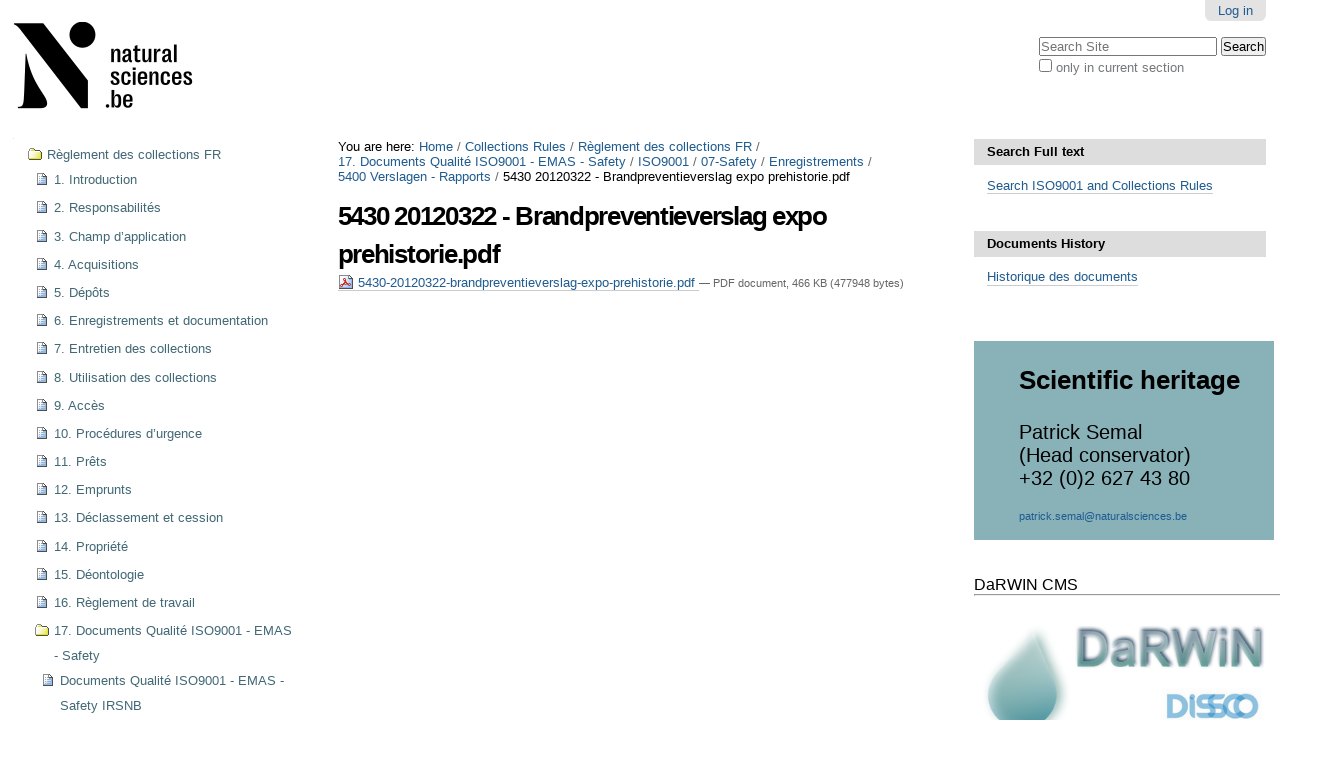

--- FILE ---
content_type: text/html;charset=utf-8
request_url: https://collections.naturalsciences.be/collections-rules/reglement_des_collections/17-documents-qualite-iso9001-emas-safety/iso9001/07-safety/enregistrements/5400-verslagen-rapports/5430-20120322-brandpreventieverslag-expo-prehistorie.pdf/view
body_size: 9894
content:

  <!DOCTYPE html>

  <html xmlns="http://www.w3.org/1999/xhtml" lang="en">

  
    
    
    
    


  <head>
    <meta http-equiv="Content-Type" content="text/html; charset=utf-8" />

    
      <base href="https://collections.naturalsciences.be/collections-rules/reglement_des_collections/17-documents-qualite-iso9001-emas-safety/iso9001/07-safety/enregistrements/5400-verslagen-rapports/5430-20120322-brandpreventieverslag-expo-prehistorie.pdf/view" />
      <!--[if lt IE 7]></base><![endif]-->
    

    
      <meta content="application/pdf" name="DC.format" /><meta content="File" name="DC.type" /><meta content="2020/02/06 - " name="DC.date.valid_range" /><meta content="2020-02-06T16:49:41+01:00" name="DC.date.modified" /><meta content="2020-02-06T14:22:56+01:00" name="DC.date.created" /><meta content="en" name="DC.language" />

  
    <link rel="stylesheet" type="text/css" media="screen" href="https://collections.naturalsciences.be/portal_css/mars.skin/reset-cachekey-a06972276cba56587056c39f4dff1f6b.css" />
    <style type="text/css" media="all">@import url(https://collections.naturalsciences.be/portal_css/mars.skin/resourcejquery-cachekey-3dfe7a0ecf1831655f46db7db065a9d0.css);</style>
    <link rel="stylesheet" type="text/css" media="screen" href="https://collections.naturalsciences.be/portal_css/mars.skin/base-cachekey-f6c9e7c35f21e3da7613031606998d79.css" />
    <style type="text/css" media="screen">@import url(https://collections.naturalsciences.be/portal_css/mars.skin/resourceplone.app.discussion.stylesheetsdiscussion-cachekey-08665eea20bd10303265d7e1b1a0b176.css);</style>
    <link rel="stylesheet" type="text/css" href="https://collections.naturalsciences.be/portal_css/mars.skin/resourcetinymce.stylesheetstinymce-cachekey-f2cb2205ac6d4b650fdfa67a74e38237.css" />
    <style type="text/css" media="screen">@import url(https://collections.naturalsciences.be/portal_css/mars.skin/resourceplone.formwidget.autocompletejquery.autocomplete-cachekey-acd33d6e9d92e68954667cfd8a39524b.css);</style>
    <link rel="stylesheet" type="text/css" media="screen" href="https://collections.naturalsciences.be/portal_css/mars.skin/resourceplone.formwidget.contenttreecontenttree-cachekey-d6ed9489476cbfce20272b3432973082.css" />
    <style type="text/css" media="all">@import url(https://collections.naturalsciences.be/portal_css/mars.skin/resourceContentWellPortlets.stylesContentWellPortlets-cachekey-cd48eedf8d0331e16bb85396760205e6.css);</style>
    <link rel="stylesheet" type="text/css" media="screen" href="https://collections.naturalsciences.be/portal_css/mars.skin/resourcejquery.datatablesmediacssjquery.dataTables-cachekey-13f29e393c553f559a45fd47ffd7eab9.css" />
    <link rel="stylesheet" type="text/css" media="screen" href="https://collections.naturalsciences.be/portal_css/mars.skin/resourcerbins_masschangecss-cachekey-e8ff78d3fb25b2301238e018e52dcdfe.css" />
    <style type="text/css" media="screen">@import url(https://collections.naturalsciences.be/portal_css/mars.skin/maps-cachekey-e43da0e461ab72c4650b8a75a4aac941.css);</style>
    <link rel="stylesheet" type="text/css" media="all" href="https://collections.naturalsciences.be/portal_css/mars.skin/resourcecollective.tablepage.resourcestablepage_edit-cachekey-d4796092685de10820b5ac731bc0e8c0.css" />
    <style type="text/css" media="screen">@import url(https://collections.naturalsciences.be/portal_css/mars.skin/ploneCustom-cachekey-72f2c83734e3a0e653149696fbb13a86.css);</style>
    <link rel="stylesheet" type="text/css" media="screen" href="https://collections.naturalsciences.be/portal_css/mars.skin/resourceselect2select2-cachekey-a3527e997560944f8eaf060df066b663.css" />
    <style type="text/css" media="screen">@import url(https://collections.naturalsciences.be/portal_css/mars.skin/resourcecollective.z3cform.datagridfielddatagridfield-cachekey-93a9bb3cb7280a79dfe02477af42c663.css);</style>

  
  
    <script type="text/javascript" src="https://collections.naturalsciences.be/portal_javascripts/mars.skin/resourceplone.app.jquery-cachekey-0498453c687b8cae03d64bd519291b9c.js"></script>
    <script type="text/javascript" src="https://collections.naturalsciences.be/portal_javascripts/mars.skin/resourceplomino.javascriptplomino.debug-cachekey-5d978c89a5a83763d4b77c05be91d301.js"></script>
    <script type="text/javascript" src="https://collections.naturalsciences.be/portal_javascripts/mars.skin/resourceplone.formwidget.contenttreecontenttree-cachekey-0606af37b60509dea2e9f27effd12536.js"></script>
    <script type="text/javascript" src="https://collections.naturalsciences.be/portal_javascripts/mars.skin/ckeditor_vars-cachekey-eb43e7eb8cecb9121b312c6c3c21096d.js"></script>
    <script type="text/javascript" src="https://collections.naturalsciences.be/portal_javascripts/mars.skin/resourcejquery.datatables-cachekey-fdd1e6e0da5f2168b359f6477583d216.js"></script>
    <script type="text/javascript" src="https://collections.naturalsciences.be/portal_javascripts/mars.skin/resourceanalytics_config-cachekey-256ac41c4f696de3cee74f86ffb6d430.js"></script>
    <script type="text/javascript" src="https://collections.naturalsciences.be/portal_javascripts/mars.skin/resourceplone.formwidget.masterselectmasterselect-cachekey-020b102a7be319f636bcc13a1db9a77c.js"></script>
    <script type="text/javascript" src="https://collections.naturalsciences.be/portal_javascripts/mars.skin/resourceplone.app.jquerytools.tooltip-cachekey-026151e27f2adfdfd878c6fb79bbfaae.js"></script>
    <script type="text/javascript" src="https://collections.naturalsciences.be/portal_javascripts/mars.skin/resourcecollective.z3cform.datagridfielddatagridfield-cachekey-171921d29d7f4416d1d83e14b5c3523d.js"></script>


<title>5430 20120322 - Brandpreventieverslag expo prehistorie.pdf &mdash; Collections</title>
      
    



    <link rel="canonical" href="https://collections.naturalsciences.be/collections-rules/reglement_des_collections/17-documents-qualite-iso9001-emas-safety/iso9001/07-safety/enregistrements/5400-verslagen-rapports/5430-20120322-brandpreventieverslag-expo-prehistorie.pdf" />

    <link rel="shortcut icon" type="image/x-icon" href="https://collections.naturalsciences.be/favicon.ico" />
    <link rel="apple-touch-icon" href="https://collections.naturalsciences.be/touch_icon.png" />


<script type="text/javascript">
        jQuery(function($){
            if (typeof($.datepicker) != "undefined"){
              $.datepicker.setDefaults(
                jQuery.extend($.datepicker.regional[''],
                {dateFormat: 'mm/dd/yy'}));
            }
        });
        </script>




    <link rel="search" href="https://collections.naturalsciences.be/@@search" title="Search this site" />



      
      
      
      
      

      <meta name="viewport" content="width=device-width, initial-scale=0.6666, maximum-scale=1.0, minimum-scale=0.6666" />
      <meta name="generator" content="Plone - http://plone.org" />
    
  </head>

  <body " data-portal-url="https://collections.naturalsciences.be" class="template-file_view portaltype-file site-Plone section-collections-rules subsection-reglement_des_collections subsection-reglement_des_collections-17-documents-qualite-iso9001-emas-safety subsection-reglement_des_collections-17-documents-qualite-iso9001-emas-safety-iso9001 icons-on userrole-anonymous" dir="ltr" data-base-url="https://collections.naturalsciences.be/collections-rules/reglement_des_collections/17-documents-qualite-iso9001-emas-safety/iso9001/07-safety/enregistrements/5400-verslagen-rapports/5430-20120322-brandpreventieverslag-expo-prehistorie.pdf">

  <div id="visual-portal-wrapper">

    <div id="portal-top" class="row">
      <div class="cell width-full position-0">
        <div id="portal-header">
    <p class="hiddenStructure">
  <a accesskey="2" href="https://collections.naturalsciences.be/collections-rules/reglement_des_collections/17-documents-qualite-iso9001-emas-safety/iso9001/07-safety/enregistrements/5400-verslagen-rapports/5430-20120322-brandpreventieverslag-expo-prehistorie.pdf/view#content">Skip to content.</a> |

  <a accesskey="6" href="https://collections.naturalsciences.be/collections-rules/reglement_des_collections/17-documents-qualite-iso9001-emas-safety/iso9001/07-safety/enregistrements/5400-verslagen-rapports/5430-20120322-brandpreventieverslag-expo-prehistorie.pdf/view#portal-globalnav">Skip to navigation</a>
</p>

<div id="portal-personaltools-wrapper">

<p class="hiddenStructure">Personal tools</p>



<ul class="actionMenu deactivated" id="portal-personaltools">
  <li id="anon-personalbar">
    
        <a href="https://collections.naturalsciences.be/login" id="personaltools-login">Log in</a>
    
  </li>
</ul>

</div>



<div id="portal-searchbox">

    <form id="searchGadget_form" action="https://collections.naturalsciences.be/@@search">

        <div class="LSBox">
        <label class="hiddenStructure" for="searchGadget">Search Site</label>

        <input name="SearchableText" type="text" size="18" title="Search Site" placeholder="Search Site" accesskey="4" class="searchField" id="searchGadget" />

        <input class="searchButton" type="submit" value="Search" />

        <div class="searchSection">
            <input id="searchbox_currentfolder_only" class="noborder" type="checkbox" name="path" value="/Plone/collections-rules/reglement_des_collections/17-documents-qualite-iso9001-emas-safety/iso9001/07-safety/enregistrements/5400-verslagen-rapports" />
            <label for="searchbox_currentfolder_only" style="cursor: pointer">
                only in current section
            </label>
        </div>

        <div class="LSResult" id="LSResult"><div class="LSShadow" id="LSShadow"></div></div>
        </div>
    </form>

    <div id="portal-advanced-search" class="hiddenStructure">
        <a href="https://collections.naturalsciences.be/@@search" accesskey="5">
            Advanced Search&hellip;
        </a>
    </div>

</div>

<a id="portal-logo" title="Collections" accesskey="1" href="https://collections.naturalsciences.be">
   <img alt="" src="marslogo.png" /></a> 

</div>


    <div id="portlets-in-header" class="row">
         
         
    </div>

    


      </div>
    </div>
    <div id="portal-columns" class="row">

      <div id="portal-column-content" class="cell width-1:2 position-1:4">

        <div id="viewlet-above-content"><div id="portal-breadcrumbs">

    <span id="breadcrumbs-you-are-here">You
are here:</span>
    <span id="breadcrumbs-home">
        <a href="https://collections.naturalsciences.be">Home</a>
        <span class="breadcrumbSeparator">
            /
            
        </span>
    </span>
    <span id="breadcrumbs-1" dir="ltr">
        
            <a href="https://collections.naturalsciences.be/collections-rules">Collections Rules</a>
            <span class="breadcrumbSeparator">
                /
                
            </span>
            
         
    </span>
    <span id="breadcrumbs-2" dir="ltr">
        
            <a href="https://collections.naturalsciences.be/collections-rules/reglement_des_collections">Règlement des collections FR</a>
            <span class="breadcrumbSeparator">
                /
                
            </span>
            
         
    </span>
    <span id="breadcrumbs-3" dir="ltr">
        
            <a href="https://collections.naturalsciences.be/collections-rules/reglement_des_collections/17-documents-qualite-iso9001-emas-safety">17. Documents Qualité ISO9001 - EMAS - Safety</a>
            <span class="breadcrumbSeparator">
                /
                
            </span>
            
         
    </span>
    <span id="breadcrumbs-4" dir="ltr">
        
            <a href="https://collections.naturalsciences.be/collections-rules/reglement_des_collections/17-documents-qualite-iso9001-emas-safety/iso9001">ISO9001</a>
            <span class="breadcrumbSeparator">
                /
                
            </span>
            
         
    </span>
    <span id="breadcrumbs-5" dir="ltr">
        
            <a href="https://collections.naturalsciences.be/collections-rules/reglement_des_collections/17-documents-qualite-iso9001-emas-safety/iso9001/07-safety">07-Safety</a>
            <span class="breadcrumbSeparator">
                /
                
            </span>
            
         
    </span>
    <span id="breadcrumbs-6" dir="ltr">
        
            <a href="https://collections.naturalsciences.be/collections-rules/reglement_des_collections/17-documents-qualite-iso9001-emas-safety/iso9001/07-safety/enregistrements">Enregistrements</a>
            <span class="breadcrumbSeparator">
                /
                
            </span>
            
         
    </span>
    <span id="breadcrumbs-7" dir="ltr">
        
            <a href="https://collections.naturalsciences.be/collections-rules/reglement_des_collections/17-documents-qualite-iso9001-emas-safety/iso9001/07-safety/enregistrements/5400-verslagen-rapports">5400 Verslagen - Rapports</a>
            <span class="breadcrumbSeparator">
                /
                
            </span>
            
         
    </span>
    <span id="breadcrumbs-8" dir="ltr">
        
            
            
            <span id="breadcrumbs-current">5430 20120322 - Brandpreventieverslag expo prehistorie.pdf</span>
         
    </span>

</div>

<div id="portlets-above" class="row">
    
    
</div>

</div>

        
          <div class="">

            

            

    <dl class="portalMessage info" id="kssPortalMessage" style="display:none">
        <dt>Info</dt>
        <dd></dd>
    </dl>
    
    
    <div id="plominoMessages"></div>
    <div id="plominoTracebackPopup" style="display: none;">
        <strong></strong>
        <pre></pre>
    </div>
    <script type="text/javascript">
    <!--
        function showTraceback(el, formula_path) {
            msg = $(el).children().filter(":first").html();
            popup = $("#plominoTracebackPopup").clone();
            $(popup).children("strong").html(msg);
            $.get(formula_path, function(data) {
                offset = 6;
                code = "";
                $.each(data.split('\n'), function(index, value) {
                    line = index + offset
                    code = code + line + ": " + value + '\n';
                });
            	$(popup).children("pre").html($("<div/>").text(code).html());
            });
        	popup.dialog({show: "blind", height: 430, width: 530});
        }
        $(document).ready(function () {
			$("#plominoMessages").load("./statusmessage_load #plonePortalMessages");
		});
	-->
    </script>



            
              <div id="content">

                

                

                  <div id="viewlet-above-content-title"></div>
                  

                    
                    
            
                <h1 id="parent-fieldname-title" class="documentFirstHeading">
                    5430 20120322 - Brandpreventieverslag expo prehistorie.pdf
                </h1>
            
            
        
                  
                  <div id="viewlet-below-content-title">
</div>

                  
                    
                    
            
                
            
            
        
                  

                  <div id="viewlet-above-content-body"></div>
                  <div id="content-core">
                    
        
            <p>
                
      <span>
      
      
        
          
          
              <a href="https://collections.naturalsciences.be/collections-rules/reglement_des_collections/17-documents-qualite-iso9001-emas-safety/iso9001/07-safety/enregistrements/5400-verslagen-rapports/5430-20120322-brandpreventieverslag-expo-prehistorie.pdf/at_download/file">
                <img src="https://collections.naturalsciences.be/pdf.png" alt="PDF document icon" />
                5430-20120322-brandpreventieverslag-expo-prehistorie.pdf
              </a>
              <span class="discreet">
                  &mdash;
                  PDF document,
                  466 KB (477948 bytes)
              </span>
          
          
          

        
      
    </span>
    
            </p>
            
        
    
                  </div>
                  <div id="viewlet-below-content-body">
 



    <div class="visualClear"><!-- --></div>

    <div class="documentActions">
        

        

    </div>

</div>

                
              </div>
            

            
          </div>
        

        <div id="viewlet-below-content">






<div id="portlets-below" class="row">
     
     
</div>


</div>
      </div>

      
        <div id="portal-column-one" class="cell width-1:4 position-0">
          
            
<div class="portletWrapper" data-portlethash="706c6f6e652e6c656674636f6c756d6e0a636f6e746578740a2f506c6f6e650a6e617669676174696f6e" id="portletwrapper-706c6f6e652e6c656674636f6c756d6e0a636f6e746578740a2f506c6f6e650a6e617669676174696f6e">
<dl class="portlet portletNavigationTree">

    <dt class="portletHeader hiddenStructure">
        <span class="portletTopLeft"></span>
        <a href="https://collections.naturalsciences.be/sitemap" class="tile">Navigation</a>
        <span class="portletTopRight"></span>
    </dt>

    <dd class="portletItem lastItem">
        <ul class="navTree navTreeLevel0">
            
            



<li class="navTreeItem visualNoMarker navTreeItemInPath navTreeFolderish section-reglement_des_collections">

    


        <a href="https://collections.naturalsciences.be/collections-rules/reglement_des_collections" class="state-published navTreeItemInPath navTreeFolderish contenttype-folder" title="Version 08-2015">
            
            <span>Règlement des collections FR</span>
        </a>

        
            <ul class="navTree navTreeLevel1">
                



<li class="navTreeItem visualNoMarker section-1-introduction">

    


        <a href="https://collections.naturalsciences.be/collections-rules/reglement_des_collections/1-introduction" class="state-published contenttype-document" title="">
            
            <span>1. Introduction</span>
        </a>

        

    
</li>


<li class="navTreeItem visualNoMarker section-2-responsabilites">

    


        <a href="https://collections.naturalsciences.be/collections-rules/reglement_des_collections/2-responsabilites" class="state-published contenttype-document" title="">
            
            <span>2. Responsabilités</span>
        </a>

        

    
</li>


<li class="navTreeItem visualNoMarker section-3-champ-d2019application">

    


        <a href="https://collections.naturalsciences.be/collections-rules/reglement_des_collections/3-champ-d2019application" class="state-published contenttype-document" title="">
            
            <span>3. Champ d’application</span>
        </a>

        

    
</li>


<li class="navTreeItem visualNoMarker section-4-acquisitions">

    


        <a href="https://collections.naturalsciences.be/collections-rules/reglement_des_collections/4-acquisitions" class="state-published contenttype-document" title="">
            
            <span>4. Acquisitions</span>
        </a>

        

    
</li>


<li class="navTreeItem visualNoMarker section-5-depots">

    


        <a href="https://collections.naturalsciences.be/collections-rules/reglement_des_collections/5-depots" class="state-published contenttype-document" title="">
            
            <span>5. Dépôts</span>
        </a>

        

    
</li>


<li class="navTreeItem visualNoMarker section-6-enregistrements-et-documentation">

    


        <a href="https://collections.naturalsciences.be/collections-rules/reglement_des_collections/6-enregistrements-et-documentation" class="state-published contenttype-document" title="">
            
            <span>6. Enregistrements et documentation</span>
        </a>

        

    
</li>


<li class="navTreeItem visualNoMarker section-7-entretien-des-collections">

    


        <a href="https://collections.naturalsciences.be/collections-rules/reglement_des_collections/7-entretien-des-collections" class="state-published contenttype-document" title="">
            
            <span>7. Entretien des collections</span>
        </a>

        

    
</li>


<li class="navTreeItem visualNoMarker section-8-utilisation-des-collections">

    


        <a href="https://collections.naturalsciences.be/collections-rules/reglement_des_collections/8-utilisation-des-collections" class="state-published contenttype-document" title="">
            
            <span>8. Utilisation des collections</span>
        </a>

        

    
</li>


<li class="navTreeItem visualNoMarker section-9-acces">

    


        <a href="https://collections.naturalsciences.be/collections-rules/reglement_des_collections/9-acces" class="state-published contenttype-document" title="">
            
            <span>9.  Accès</span>
        </a>

        

    
</li>


<li class="navTreeItem visualNoMarker section-10-procedures-d2019urgence">

    


        <a href="https://collections.naturalsciences.be/collections-rules/reglement_des_collections/10-procedures-d2019urgence" class="state-published contenttype-document" title="">
            
            <span>10. Procédures d’urgence</span>
        </a>

        

    
</li>


<li class="navTreeItem visualNoMarker section-11-prets">

    


        <a href="https://collections.naturalsciences.be/collections-rules/reglement_des_collections/11-prets" class="state-published contenttype-document" title="">
            
            <span>11.  Prêts</span>
        </a>

        

    
</li>


<li class="navTreeItem visualNoMarker section-12-emprunts">

    


        <a href="https://collections.naturalsciences.be/collections-rules/reglement_des_collections/12-emprunts" class="state-published contenttype-document" title="">
            
            <span>12. Emprunts</span>
        </a>

        

    
</li>


<li class="navTreeItem visualNoMarker section-13-declassement-et-cession">

    


        <a href="https://collections.naturalsciences.be/collections-rules/reglement_des_collections/13-declassement-et-cession" class="state-published contenttype-document" title="">
            
            <span>13. Déclassement et cession</span>
        </a>

        

    
</li>


<li class="navTreeItem visualNoMarker section-14-propriete">

    


        <a href="https://collections.naturalsciences.be/collections-rules/reglement_des_collections/14-propriete" class="state-published contenttype-document" title="">
            
            <span>14. Propriété</span>
        </a>

        

    
</li>


<li class="navTreeItem visualNoMarker section-15-deontologie">

    


        <a href="https://collections.naturalsciences.be/collections-rules/reglement_des_collections/15-deontologie" class="state-published contenttype-document" title="">
            
            <span>15. Déontologie</span>
        </a>

        

    
</li>


<li class="navTreeItem visualNoMarker section-16-reglement-de-travail">

    


        <a href="https://collections.naturalsciences.be/collections-rules/reglement_des_collections/16-reglement-de-travail" class="state-published contenttype-document" title="">
            
            <span>16. Règlement de travail</span>
        </a>

        

    
</li>


<li class="navTreeItem visualNoMarker navTreeItemInPath navTreeFolderish section-17-documents-qualite-iso9001-emas-safety">

    


        <a href="https://collections.naturalsciences.be/collections-rules/reglement_des_collections/17-documents-qualite-iso9001-emas-safety" class="state-published navTreeItemInPath navTreeFolderish contenttype-folder" title="">
            
            <span>17. Documents Qualité ISO9001 - EMAS - Safety</span>
        </a>

        
            <ul class="navTree navTreeLevel2">
                



<li class="navTreeItem visualNoMarker section-copy_of_17-documents-iso9001">

    


        <a href="https://collections.naturalsciences.be/collections-rules/reglement_des_collections/17-documents-qualite-iso9001-emas-safety/copy_of_17-documents%20iso9001" class="state-published contenttype-document" title="">
            
            <span>Documents Qualité ISO9001 - EMAS - Safety IRSNB</span>
        </a>

        

    
</li>


<li class="navTreeItem visualNoMarker section-ssh_documents-iso9001">

    


        <a href="https://collections.naturalsciences.be/collections-rules/reglement_des_collections/17-documents-qualite-iso9001-emas-safety/ssh_documents%20iso9001" class="state-published contenttype-document" title="">
            
            <span>Documents Qualité ISO9001 SSP</span>
        </a>

        

    
</li>


<li class="navTreeItem visualNoMarker section-ssh_documents-iso9001-instructions">

    


        <a href="https://collections.naturalsciences.be/collections-rules/reglement_des_collections/17-documents-qualite-iso9001-emas-safety/ssh_documents%20iso9001%20instructions" class="state-published contenttype-document" title="">
            
            <span>Instructions</span>
        </a>

        

    
</li>


<li class="navTreeItem visualNoMarker section-ssh_documents-iso9001-forms">

    


        <a href="https://collections.naturalsciences.be/collections-rules/reglement_des_collections/17-documents-qualite-iso9001-emas-safety/ssh_documents%20iso9001%20forms" class="state-published contenttype-document" title="">
            
            <span>Formulaires</span>
        </a>

        

    
</li>


<li class="navTreeItem visualNoMarker section-external-documents-iso9001">

    


        <a href="https://collections.naturalsciences.be/collections-rules/reglement_des_collections/17-documents-qualite-iso9001-emas-safety/external-documents%20iso9001" class="state-published contenttype-document" title="">
            
            <span>Documents externes</span>
        </a>

        

    
</li>


<li class="navTreeItem visualNoMarker navTreeItemInPath navTreeFolderish section-iso9001">

    


        <a href="https://collections.naturalsciences.be/collections-rules/reglement_des_collections/17-documents-qualite-iso9001-emas-safety/iso9001" class="state-published navTreeItemInPath navTreeFolderish contenttype-folder" title="">
            
            <span>ISO9001</span>
        </a>

        
            <ul class="navTree navTreeLevel3">
                



<li class="navTreeItem visualNoMarker navTreeFolderish section-0_service-scientifique-patrimoine">

    


        <a href="https://collections.naturalsciences.be/collections-rules/reglement_des_collections/17-documents-qualite-iso9001-emas-safety/iso9001/0_service-scientifique-patrimoine" class="state-published navTreeFolderish contenttype-folder" title="">
            
            <span>0_Service Scientifique Patrimoine</span>
        </a>

        

    
</li>


<li class="navTreeItem visualNoMarker section-politique_qualite_environnement_safety_fr_rev01">

    


        <a href="https://collections.naturalsciences.be/collections-rules/reglement_des_collections/17-documents-qualite-iso9001-emas-safety/iso9001/Politique_Qualite_Environnement_Safety_Fr_Rev01.pdf/view" class="state-published contenttype-file" title="">
            <img width="16" height="16" src="https://collections.naturalsciences.be/pdf.png" alt="File PDF document" />
            <span>Politique_Qualite_Environnement_Safety_Fr_Rev01.pdf</span>
        </a>

        

    
</li>


<li class="navTreeItem visualNoMarker navTreeItemInPath navTreeFolderish section-07-safety">

    


        <a href="https://collections.naturalsciences.be/collections-rules/reglement_des_collections/17-documents-qualite-iso9001-emas-safety/iso9001/07-safety" class="state-published navTreeItemInPath navTreeFolderish contenttype-folder" title="">
            
            <span>07-Safety</span>
        </a>

        
            <ul class="navTree navTreeLevel4">
                



<li class="navTreeItem visualNoMarker section-pro_07_fiche-de-processus_safety_fr_rev01-pdf">

    


        <a href="https://collections.naturalsciences.be/collections-rules/reglement_des_collections/17-documents-qualite-iso9001-emas-safety/iso9001/07-safety/pro_07_fiche-de-processus_safety_fr_rev01.pdf/view" class="state-published contenttype-file" title="">
            <img width="16" height="16" src="https://collections.naturalsciences.be/pdf.png" alt="File PDF document" />
            <span>PRO_07_Fiche de processus_Safety_FR_Rev01.pdf</span>
        </a>

        

    
</li>


<li class="navTreeItem visualNoMarker section-p07_05_communication-interne-management-of">

    


        <a href="https://collections.naturalsciences.be/collections-rules/reglement_des_collections/17-documents-qualite-iso9001-emas-safety/iso9001/07-safety/p07_05_communication-interne-management-of-change_fr_rev01.pdf/view" class="state-published contenttype-file" title="">
            <img width="16" height="16" src="https://collections.naturalsciences.be/pdf.png" alt="File PDF document" />
            <span>P07_05_Communication Interne management of change_FR_rev01.pdf</span>
        </a>

        

    
</li>


<li class="navTreeItem visualNoMarker section-p07_04_procedure_controle-et-mesure-prevention-et">

    


        <a href="https://collections.naturalsciences.be/collections-rules/reglement_des_collections/17-documents-qualite-iso9001-emas-safety/iso9001/07-safety/p07_04_procedure_controle-et-mesure-prevention-et-gestion-des-accidents-environnementaux-et-de-safety-et-des-situations-d2019urgence_fr_rev01.pdf/view" class="state-published contenttype-file" title="">
            <img width="16" height="16" src="https://collections.naturalsciences.be/pdf.png" alt="File PDF document" />
            <span>P07_04_Procedure_Controle et mesure Prevention et gestion des accidents environnementaux et de safety et des situations d’urgence_FR_Rev01.pdf</span>
        </a>

        

    
</li>


<li class="navTreeItem visualNoMarker section-p07_03_procedure_gestion-des-formations">

    


        <a href="https://collections.naturalsciences.be/collections-rules/reglement_des_collections/17-documents-qualite-iso9001-emas-safety/iso9001/07-safety/p07_03_procedure_gestion-des-formations-environnement-et-safety_fr_rev01.pdf/view" class="state-published contenttype-file" title="">
            <img width="16" height="16" src="https://collections.naturalsciences.be/pdf.png" alt="File PDF document" />
            <span>P07_03_Procedure_Gestion des formations environnement et safety_FR_Rev01.pdf</span>
        </a>

        

    
</li>


<li class="navTreeItem visualNoMarker section-p07_02_procedure_gestion-des-exigences">

    


        <a href="https://collections.naturalsciences.be/collections-rules/reglement_des_collections/17-documents-qualite-iso9001-emas-safety/iso9001/07-safety/p07_02_procedure_gestion-des-exigences-environnementales-et-de-safety-applicables_fr_rev01.pdf/view" class="state-published contenttype-file" title="">
            <img width="16" height="16" src="https://collections.naturalsciences.be/pdf.png" alt="File PDF document" />
            <span>P07_02_Procedure_Gestion des exigences environnementales et de safety applicables_FR_Rev01.pdf</span>
        </a>

        

    
</li>


<li class="navTreeItem visualNoMarker section-p07_01_procedure_inventaire-et-evaluation-des">

    


        <a href="https://collections.naturalsciences.be/collections-rules/reglement_des_collections/17-documents-qualite-iso9001-emas-safety/iso9001/07-safety/p07_01_procedure_inventaire-et-evaluation-des-risques_fr_rev02.pdf/view" class="state-published contenttype-file" title="">
            <img width="16" height="16" src="https://collections.naturalsciences.be/pdf.png" alt="File PDF document" />
            <span>P07_01_Procedure_Inventaire et evaluation des risques_FR_Rev02.pdf</span>
        </a>

        

    
</li>


<li class="navTreeItem visualNoMarker navTreeFolderish section-instructions">

    


        <a href="https://collections.naturalsciences.be/collections-rules/reglement_des_collections/17-documents-qualite-iso9001-emas-safety/iso9001/07-safety/instructions" class="state-published navTreeFolderish contenttype-folder" title="">
            
            <span>Instructions</span>
        </a>

        

    
</li>


<li class="navTreeItem visualNoMarker navTreeFolderish section-formulaires">

    


        <a href="https://collections.naturalsciences.be/collections-rules/reglement_des_collections/17-documents-qualite-iso9001-emas-safety/iso9001/07-safety/formulaires" class="state-published navTreeFolderish contenttype-folder" title="">
            
            <span>Formulaires</span>
        </a>

        

    
</li>


<li class="navTreeItem visualNoMarker navTreeItemInPath navTreeFolderish section-enregistrements">

    


        <a href="https://collections.naturalsciences.be/collections-rules/reglement_des_collections/17-documents-qualite-iso9001-emas-safety/iso9001/07-safety/enregistrements" class="state-published navTreeItemInPath navTreeFolderish contenttype-folder" title="">
            
            <span>Enregistrements</span>
        </a>

        
            <ul class="navTree navTreeLevel5">
                



<li class="navTreeItem visualNoMarker navTreeFolderish section-6100-boc-ccb">

    


        <a href="https://collections.naturalsciences.be/collections-rules/reglement_des_collections/17-documents-qualite-iso9001-emas-safety/iso9001/07-safety/enregistrements/6100-boc-ccb" class="state-published navTreeFolderish contenttype-folder" title="">
            
            <span>6100 BOC - CCB</span>
        </a>

        

    
</li>


<li class="navTreeItem visualNoMarker navTreeItemInPath navTreeFolderish section-5400-verslagen-rapports">

    


        <a href="https://collections.naturalsciences.be/collections-rules/reglement_des_collections/17-documents-qualite-iso9001-emas-safety/iso9001/07-safety/enregistrements/5400-verslagen-rapports" class="state-published navTreeItemInPath navTreeFolderish contenttype-folder" title="">
            
            <span>5400 Verslagen - Rapports</span>
        </a>

        
            <ul class="navTree navTreeLevel6">
                



<li class="navTreeItem visualNoMarker section-5470-20171106-verslag-ioniserende-straling-vautier">

    


        <a href="https://collections.naturalsciences.be/collections-rules/reglement_des_collections/17-documents-qualite-iso9001-emas-safety/iso9001/07-safety/enregistrements/5400-verslagen-rapports/5470-20171106-verslag-ioniserende-straling-vautier.pdf/view" class="state-published contenttype-file" title="">
            <img width="16" height="16" src="https://collections.naturalsciences.be/pdf.png" alt="File PDF document" />
            <span>5470 20171106 Verslag Ioniserende straling Vautier.pdf</span>
        </a>

        

    
</li>


<li class="navTreeItem visualNoMarker section-5470-20170809-verslag-ioniserende-straling">

    


        <a href="https://collections.naturalsciences.be/collections-rules/reglement_des_collections/17-documents-qualite-iso9001-emas-safety/iso9001/07-safety/enregistrements/5400-verslagen-rapports/5470-20170809-verslag-ioniserende-straling-controlatom.pdf/view" class="state-published contenttype-file" title="">
            <img width="16" height="16" src="https://collections.naturalsciences.be/pdf.png" alt="File PDF document" />
            <span>5470 20170809 Verslag ioniserende straling Controlatom.pdf</span>
        </a>

        

    
</li>


<li class="navTreeItem visualNoMarker section-5470-20170428-resultaten-dosimetrie-pdf">

    


        <a href="https://collections.naturalsciences.be/collections-rules/reglement_des_collections/17-documents-qualite-iso9001-emas-safety/iso9001/07-safety/enregistrements/5400-verslagen-rapports/5470-20170428-resultaten-dosimetrie.pdf/view" class="state-published contenttype-file" title="">
            <img width="16" height="16" src="https://collections.naturalsciences.be/pdf.png" alt="File PDF document" />
            <span>5470 20170428 Resultaten Dosimetrie.pdf</span>
        </a>

        

    
</li>


<li class="navTreeItem visualNoMarker section-5470-20160825-verslag-ioniserende-straling">

    


        <a href="https://collections.naturalsciences.be/collections-rules/reglement_des_collections/17-documents-qualite-iso9001-emas-safety/iso9001/07-safety/enregistrements/5400-verslagen-rapports/5470-20160825-verslag-ioniserende-straling-controlatom.pdf/view" class="state-published contenttype-file" title="">
            <img width="16" height="16" src="https://collections.naturalsciences.be/pdf.png" alt="File PDF document" />
            <span>5470 20160825 Verslag ioniserende straling Controlatom.pdf</span>
        </a>

        

    
</li>


<li class="navTreeItem visualNoMarker section-5470-20150203-resultaten-dosimetrie-pdf">

    


        <a href="https://collections.naturalsciences.be/collections-rules/reglement_des_collections/17-documents-qualite-iso9001-emas-safety/iso9001/07-safety/enregistrements/5400-verslagen-rapports/5470-20150203-resultaten-dosimetrie.pdf/view" class="state-published contenttype-file" title="">
            <img width="16" height="16" src="https://collections.naturalsciences.be/pdf.png" alt="File PDF document" />
            <span>5470 20150203 resultaten dosimetrie.pdf</span>
        </a>

        

    
</li>


<li class="navTreeItem visualNoMarker section-5470-20140915-verslag-ioniserende-straling">

    


        <a href="https://collections.naturalsciences.be/collections-rules/reglement_des_collections/17-documents-qualite-iso9001-emas-safety/iso9001/07-safety/enregistrements/5400-verslagen-rapports/5470-20140915-verslag-ioniserende-straling-vautierstraat.pdf/view" class="state-published contenttype-file" title="">
            <img width="16" height="16" src="https://collections.naturalsciences.be/pdf.png" alt="File PDF document" />
            <span>5470 20140915 Verslag Ioniserende straling Vautierstraat.pdf</span>
        </a>

        

    
</li>


<li class="navTreeItem visualNoMarker navTreeCurrentNode section-5430-20120322-brandpreventieverslag-expo">

    


        <a href="https://collections.naturalsciences.be/collections-rules/reglement_des_collections/17-documents-qualite-iso9001-emas-safety/iso9001/07-safety/enregistrements/5400-verslagen-rapports/5430-20120322-brandpreventieverslag-expo-prehistorie.pdf/view" class="state-published navTreeCurrentItem navTreeCurrentNode contenttype-file" title="">
            <img width="16" height="16" src="https://collections.naturalsciences.be/pdf.png" alt="File PDF document" />
            <span>5430 20120322 - Brandpreventieverslag expo prehistorie.pdf</span>
        </a>

        

    
</li>


<li class="navTreeItem visualNoMarker section-5430-20110304-brandpreventieverslag-babydino-pdf">

    


        <a href="https://collections.naturalsciences.be/collections-rules/reglement_des_collections/17-documents-qualite-iso9001-emas-safety/iso9001/07-safety/enregistrements/5400-verslagen-rapports/5430-20110304-brandpreventieverslag-babydino.pdf/view" class="state-published contenttype-file" title="">
            <img width="16" height="16" src="https://collections.naturalsciences.be/pdf.png" alt="File PDF document" />
            <span>5430 20110304-Brandpreventieverslag Babydino.pdf</span>
        </a>

        

    
</li>


<li class="navTreeItem visualNoMarker section-5430-20110121-brandpreventieverslag-zaal-evolutie">

    


        <a href="https://collections.naturalsciences.be/collections-rules/reglement_des_collections/17-documents-qualite-iso9001-emas-safety/iso9001/07-safety/enregistrements/5400-verslagen-rapports/5430-20110121-brandpreventieverslag-zaal-evolutie.pdf/view" class="state-published contenttype-file" title="">
            <img width="16" height="16" src="https://collections.naturalsciences.be/pdf.png" alt="File PDF document" />
            <span>5430 20110121-Brandpreventieverslag Zaal evolutie.pdf</span>
        </a>

        

    
</li>


<li class="navTreeItem visualNoMarker section-5430-20110121-brandpreventieverslag-zaal">

    


        <a href="https://collections.naturalsciences.be/collections-rules/reglement_des_collections/17-documents-qualite-iso9001-emas-safety/iso9001/07-safety/enregistrements/5400-verslagen-rapports/5430-20110121-brandpreventieverslag-zaal-biodiversiteit.pdf/view" class="state-published contenttype-file" title="">
            <img width="16" height="16" src="https://collections.naturalsciences.be/pdf.png" alt="File PDF document" />
            <span>5430 20110121-Brandpreventieverslag Zaal biodiversiteit.pdf</span>
        </a>

        

    
</li>


<li class="navTreeItem visualNoMarker section-5430-19921116-brandpreventieverslag-pdf">

    


        <a href="https://collections.naturalsciences.be/collections-rules/reglement_des_collections/17-documents-qualite-iso9001-emas-safety/iso9001/07-safety/enregistrements/5400-verslagen-rapports/5430-19921116-brandpreventieverslag.pdf/view" class="state-published contenttype-file" title="">
            <img width="16" height="16" src="https://collections.naturalsciences.be/pdf.png" alt="File PDF document" />
            <span>5430 19921116 - Brandpreventieverslag.pdf</span>
        </a>

        

    
</li>


<li class="navTreeItem visualNoMarker section-5420-verslag-bb-kbin-2016-doc">

    


        <a href="https://collections.naturalsciences.be/collections-rules/reglement_des_collections/17-documents-qualite-iso9001-emas-safety/iso9001/07-safety/enregistrements/5400-verslagen-rapports/5420-verslag-bb-kbin-2016.doc/view" class="state-published contenttype-file" title="">
            <img width="16" height="16" src="https://collections.naturalsciences.be/doc.png" alt="File Microsoft Word Document" />
            <span>5420 Verslag BB - KBIN 2016.doc</span>
        </a>

        

    
</li>


<li class="navTreeItem visualNoMarker section-5420-kbin-jaarverslag-2014-nl-pdf">

    


        <a href="https://collections.naturalsciences.be/collections-rules/reglement_des_collections/17-documents-qualite-iso9001-emas-safety/iso9001/07-safety/enregistrements/5400-verslagen-rapports/5420-kbin-jaarverslag-2014-nl.pdf/view" class="state-published contenttype-file" title="">
            <img width="16" height="16" src="https://collections.naturalsciences.be/pdf.png" alt="File PDF document" />
            <span>5420 KBIN jaarverslag 2014 NL.pdf</span>
        </a>

        

    
</li>


<li class="navTreeItem visualNoMarker section-5420-kbin-jaarverslag-2015-pdf">

    


        <a href="https://collections.naturalsciences.be/collections-rules/reglement_des_collections/17-documents-qualite-iso9001-emas-safety/iso9001/07-safety/enregistrements/5400-verslagen-rapports/5420-kbin-jaarverslag-2015.pdf/view" class="state-published contenttype-file" title="">
            <img width="16" height="16" src="https://collections.naturalsciences.be/pdf.png" alt="File PDF document" />
            <span>5420 KBIN Jaarverslag 2015.pdf</span>
        </a>

        

    
</li>


<li class="navTreeItem visualNoMarker section-5420-kbin-jaarverslag-2016-pdf">

    


        <a href="https://collections.naturalsciences.be/collections-rules/reglement_des_collections/17-documents-qualite-iso9001-emas-safety/iso9001/07-safety/enregistrements/5400-verslagen-rapports/5420-kbin-jaarverslag-2016.pdf/view" class="state-published contenttype-file" title="">
            <img width="16" height="16" src="https://collections.naturalsciences.be/pdf.png" alt="File PDF document" />
            <span>5420 KBIN JAARVERSLAG 2016.pdf</span>
        </a>

        

    
</li>


<li class="navTreeItem visualNoMarker section-5420-kbin-bb-2014-pdf">

    


        <a href="https://collections.naturalsciences.be/collections-rules/reglement_des_collections/17-documents-qualite-iso9001-emas-safety/iso9001/07-safety/enregistrements/5400-verslagen-rapports/5420-kbin-bb-2014.pdf/view" class="state-published contenttype-file" title="">
            <img width="16" height="16" src="https://collections.naturalsciences.be/pdf.png" alt="File PDF document" />
            <span>5420 KBIN BB 2014.pdf</span>
        </a>

        

    
</li>


<li class="navTreeItem visualNoMarker section-5420-irsnb-rapport-annuel-2015-pdf">

    


        <a href="https://collections.naturalsciences.be/collections-rules/reglement_des_collections/17-documents-qualite-iso9001-emas-safety/iso9001/07-safety/enregistrements/5400-verslagen-rapports/5420-irsnb-rapport-annuel-2015.pdf/view" class="state-published contenttype-file" title="">
            <img width="16" height="16" src="https://collections.naturalsciences.be/pdf.png" alt="File PDF document" />
            <span>5420 IRSNB Rapport annuel 2015.pdf</span>
        </a>

        

    
</li>


<li class="navTreeItem visualNoMarker section-5420-irsnb-rapport-annuel-2016-pdf">

    


        <a href="https://collections.naturalsciences.be/collections-rules/reglement_des_collections/17-documents-qualite-iso9001-emas-safety/iso9001/07-safety/enregistrements/5400-verslagen-rapports/5420-irsnb-rapport-annuel-2016.pdf/view" class="state-published contenttype-file" title="">
            <img width="16" height="16" src="https://collections.naturalsciences.be/pdf.png" alt="File PDF document" />
            <span>5420 IRSNB RAPPORT ANNUEL 2016.pdf</span>
        </a>

        

    
</li>


<li class="navTreeItem visualNoMarker section-5420-irnsb-2016-bb-pdf">

    


        <a href="https://collections.naturalsciences.be/collections-rules/reglement_des_collections/17-documents-qualite-iso9001-emas-safety/iso9001/07-safety/enregistrements/5400-verslagen-rapports/5420-irnsb-2016-bb.pdf/view" class="state-published contenttype-file" title="">
            <img width="16" height="16" src="https://collections.naturalsciences.be/pdf.png" alt="File PDF document" />
            <span>5420 IRNSB 2016 BB.pdf</span>
        </a>

        

    
</li>


<li class="navTreeItem visualNoMarker section-5420-gulledelle-2016-bb-pdf">

    


        <a href="https://collections.naturalsciences.be/collections-rules/reglement_des_collections/17-documents-qualite-iso9001-emas-safety/iso9001/07-safety/enregistrements/5400-verslagen-rapports/5420-gulledelle-2016-bb.pdf/view" class="state-published contenttype-file" title="">
            <img width="16" height="16" src="https://collections.naturalsciences.be/pdf.png" alt="File PDF document" />
            <span>5420 GULLEDELLE 2016 BB.pdf</span>
        </a>

        

    
</li>


<li class="navTreeItem visualNoMarker section-5410-jaarverslag-idpbw-2013-pdf">

    


        <a href="https://collections.naturalsciences.be/collections-rules/reglement_des_collections/17-documents-qualite-iso9001-emas-safety/iso9001/07-safety/enregistrements/5400-verslagen-rapports/5410-jaarverslag-idpbw-2013.pdf/view" class="state-published contenttype-file" title="">
            <img width="16" height="16" src="https://collections.naturalsciences.be/pdf.png" alt="File PDF document" />
            <span>5410 jaarverslag IDPBW 2013.pdf</span>
        </a>

        

    
</li>


<li class="navTreeItem visualNoMarker section-5410-jaarverslag-idpbw-2012-pdf">

    


        <a href="https://collections.naturalsciences.be/collections-rules/reglement_des_collections/17-documents-qualite-iso9001-emas-safety/iso9001/07-safety/enregistrements/5400-verslagen-rapports/5410-jaarverslag-idpbw-2012.pdf/view" class="state-published contenttype-file" title="">
            <img width="16" height="16" src="https://collections.naturalsciences.be/pdf.png" alt="File PDF document" />
            <span>5410 jaarverslag IDPBW 2012.pdf</span>
        </a>

        

    
</li>


<li class="navTreeItem visualNoMarker section-5410-jaarverslag-idpbw-2011-pdf">

    


        <a href="https://collections.naturalsciences.be/collections-rules/reglement_des_collections/17-documents-qualite-iso9001-emas-safety/iso9001/07-safety/enregistrements/5400-verslagen-rapports/5410-jaarverslag-idpbw-2011.pdf/view" class="state-published contenttype-file" title="">
            <img width="16" height="16" src="https://collections.naturalsciences.be/pdf.png" alt="File PDF document" />
            <span>5410 jaarverslag IDPBW 2011.pdf</span>
        </a>

        

    
</li>


<li class="navTreeItem visualNoMarker section-5410-jaarverslag-idpbw-2010-pdf">

    


        <a href="https://collections.naturalsciences.be/collections-rules/reglement_des_collections/17-documents-qualite-iso9001-emas-safety/iso9001/07-safety/enregistrements/5400-verslagen-rapports/5410-jaarverslag-idpbw-2010.pdf/view" class="state-published contenttype-file" title="">
            <img width="16" height="16" src="https://collections.naturalsciences.be/pdf.png" alt="File PDF document" />
            <span>5410 jaarverslag IDPBW 2010.pdf</span>
        </a>

        

    
</li>


<li class="navTreeItem visualNoMarker section-5410-jaarverslag-idpbw-2009-pdf">

    


        <a href="https://collections.naturalsciences.be/collections-rules/reglement_des_collections/17-documents-qualite-iso9001-emas-safety/iso9001/07-safety/enregistrements/5400-verslagen-rapports/5410-jaarverslag-idpbw-2009.pdf/view" class="state-published contenttype-file" title="">
            <img width="16" height="16" src="https://collections.naturalsciences.be/pdf.png" alt="File PDF document" />
            <span>5410 jaarverslag IDPBW 2009.pdf</span>
        </a>

        

    
</li>


<li class="navTreeItem visualNoMarker section-5410-jaarverslag-idpbw-2008-pdf">

    


        <a href="https://collections.naturalsciences.be/collections-rules/reglement_des_collections/17-documents-qualite-iso9001-emas-safety/iso9001/07-safety/enregistrements/5400-verslagen-rapports/5410-jaarverslag-idpbw-2008.pdf/view" class="state-published contenttype-file" title="">
            <img width="16" height="16" src="https://collections.naturalsciences.be/pdf.png" alt="File PDF document" />
            <span>5410 jaarverslag IDPBW 2008.pdf</span>
        </a>

        

    
</li>


<li class="navTreeItem visualNoMarker section-5410-jaarverslag-idpbw-2007-pdf">

    


        <a href="https://collections.naturalsciences.be/collections-rules/reglement_des_collections/17-documents-qualite-iso9001-emas-safety/iso9001/07-safety/enregistrements/5400-verslagen-rapports/5410-jaarverslag-idpbw-2007.pdf/view" class="state-published contenttype-file" title="">
            <img width="16" height="16" src="https://collections.naturalsciences.be/pdf.png" alt="File PDF document" />
            <span>5410 jaarverslag IDPBW 2007.pdf</span>
        </a>

        

    
</li>


<li class="navTreeItem visualNoMarker section-5410-jaarverslag-idpbw-2006-pdf">

    


        <a href="https://collections.naturalsciences.be/collections-rules/reglement_des_collections/17-documents-qualite-iso9001-emas-safety/iso9001/07-safety/enregistrements/5400-verslagen-rapports/5410-jaarverslag-idpbw-2006.pdf/view" class="state-published contenttype-file" title="">
            <img width="16" height="16" src="https://collections.naturalsciences.be/pdf.png" alt="File PDF document" />
            <span>5410 jaarverslag IDPBW 2006.pdf</span>
        </a>

        

    
</li>


<li class="navTreeItem visualNoMarker section-5410-jaarverslag-idpbw-2005-pdf">

    


        <a href="https://collections.naturalsciences.be/collections-rules/reglement_des_collections/17-documents-qualite-iso9001-emas-safety/iso9001/07-safety/enregistrements/5400-verslagen-rapports/5410-jaarverslag-idpbw-2005.pdf/view" class="state-published contenttype-file" title="">
            <img width="16" height="16" src="https://collections.naturalsciences.be/pdf.png" alt="File PDF document" />
            <span>5410 jaarverslag IDPBW 2005.pdf</span>
        </a>

        

    
</li>


<li class="navTreeItem visualNoMarker section-5410-jaarverslag-idpbw-2004-pdf">

    


        <a href="https://collections.naturalsciences.be/collections-rules/reglement_des_collections/17-documents-qualite-iso9001-emas-safety/iso9001/07-safety/enregistrements/5400-verslagen-rapports/5410-jaarverslag-idpbw-2004.pdf/view" class="state-published contenttype-file" title="">
            <img width="16" height="16" src="https://collections.naturalsciences.be/pdf.png" alt="File PDF document" />
            <span>5410 jaarverslag IDPBW 2004.pdf</span>
        </a>

        

    
</li>


<li class="navTreeItem visualNoMarker section-5410-jaarverslag-idpbw-2016-pdf">

    


        <a href="https://collections.naturalsciences.be/collections-rules/reglement_des_collections/17-documents-qualite-iso9001-emas-safety/iso9001/07-safety/enregistrements/5400-verslagen-rapports/5410-jaarverslag-idpbw-2016.pdf/view" class="state-published contenttype-file" title="">
            <img width="16" height="16" src="https://collections.naturalsciences.be/pdf.png" alt="File PDF document" />
            <span>5410 Jaarverslag IDPBW 2016.pdf</span>
        </a>

        

    
</li>


<li class="navTreeItem visualNoMarker section-5410-jaarverslag-idpbw-2016-getekend-pdf">

    


        <a href="https://collections.naturalsciences.be/collections-rules/reglement_des_collections/17-documents-qualite-iso9001-emas-safety/iso9001/07-safety/enregistrements/5400-verslagen-rapports/5410-jaarverslag-idpbw-2016-getekend.pdf/view" class="state-published contenttype-file" title="">
            <img width="16" height="16" src="https://collections.naturalsciences.be/pdf.png" alt="File PDF document" />
            <span>5410 Jaarverslag IDPBW 2016 getekend.pdf</span>
        </a>

        

    
</li>


<li class="navTreeItem visualNoMarker section-5410-jaarverslag-idpbw-2015-pdf">

    


        <a href="https://collections.naturalsciences.be/collections-rules/reglement_des_collections/17-documents-qualite-iso9001-emas-safety/iso9001/07-safety/enregistrements/5400-verslagen-rapports/5410-jaarverslag-idpbw-2015.pdf/view" class="state-published contenttype-file" title="">
            <img width="16" height="16" src="https://collections.naturalsciences.be/pdf.png" alt="File PDF document" />
            <span>5410 Jaarverslag IDPBW 2015.pdf</span>
        </a>

        

    
</li>


<li class="navTreeItem visualNoMarker section-5410-jaarverslag-idpbw-2014-pdf">

    


        <a href="https://collections.naturalsciences.be/collections-rules/reglement_des_collections/17-documents-qualite-iso9001-emas-safety/iso9001/07-safety/enregistrements/5400-verslagen-rapports/5410-jaarverslag-idpbw-2014.pdf/view" class="state-published contenttype-file" title="">
            <img width="16" height="16" src="https://collections.naturalsciences.be/pdf.png" alt="File PDF document" />
            <span>5410 Jaarverslag IDPBW 2014.pdf</span>
        </a>

        

    
</li>


<li class="navTreeItem visualNoMarker section-5402-indienststellingsverslag-kbin-paleo-nedermann">

    


        <a href="https://collections.naturalsciences.be/collections-rules/reglement_des_collections/17-documents-qualite-iso9001-emas-safety/iso9001/07-safety/enregistrements/5400-verslagen-rapports/5402-indienststellingsverslag-kbin-paleo-nedermann-filter-box.pdf/view" class="state-published contenttype-file" title="">
            <img width="16" height="16" src="https://collections.naturalsciences.be/pdf.png" alt="File PDF document" />
            <span>5402 Indienststellingsverslag KBIN-Paleo Nedermann Filter box.pdf</span>
        </a>

        

    
</li>


<li class="navTreeItem visualNoMarker section-5402-indienststellingsverslag-kbin-bladblazer">

    


        <a href="https://collections.naturalsciences.be/collections-rules/reglement_des_collections/17-documents-qualite-iso9001-emas-safety/iso9001/07-safety/enregistrements/5400-verslagen-rapports/5402-indienststellingsverslag-kbin-bladblazer-tuiniers.pdf/view" class="state-published contenttype-file" title="">
            <img width="16" height="16" src="https://collections.naturalsciences.be/pdf.png" alt="File PDF document" />
            <span>5402 Indienststellingsverslag KBIN - bladblazer tuiniers.pdf</span>
        </a>

        

    
</li>


<li class="navTreeItem visualNoMarker section-5402-indienststellingsverslag-kbin-wendt-board-pdf">

    


        <a href="https://collections.naturalsciences.be/collections-rules/reglement_des_collections/17-documents-qualite-iso9001-emas-safety/iso9001/07-safety/enregistrements/5400-verslagen-rapports/5402-indienststellingsverslag-kbin-wendt-board.pdf/view" class="state-published contenttype-file" title="">
            <img width="16" height="16" src="https://collections.naturalsciences.be/pdf.png" alt="File PDF document" />
            <span>5402 Indienststellingsverslag KBIN - Wendt board.pdf</span>
        </a>

        

    
</li>


<li class="navTreeItem visualNoMarker section-5402-indienststellingsverslag-kbin-oil-filled">

    


        <a href="https://collections.naturalsciences.be/collections-rules/reglement_des_collections/17-documents-qualite-iso9001-emas-safety/iso9001/07-safety/enregistrements/5400-verslagen-rapports/5402-indienststellingsverslag-kbin-oil-filled-radiator.pdf/view" class="state-published contenttype-file" title="">
            <img width="16" height="16" src="https://collections.naturalsciences.be/pdf.png" alt="File PDF document" />
            <span>5402 Indienststellingsverslag KBIN - Oil filled radiator.pdf</span>
        </a>

        

    
</li>


<li class="navTreeItem visualNoMarker section-5402-indienststellingsverslag-kbin-diamond-board">

    


        <a href="https://collections.naturalsciences.be/collections-rules/reglement_des_collections/17-documents-qualite-iso9001-emas-safety/iso9001/07-safety/enregistrements/5400-verslagen-rapports/5402-indienststellingsverslag-kbin-diamond-board.pdf/view" class="state-published contenttype-file" title="">
            <img width="16" height="16" src="https://collections.naturalsciences.be/pdf.png" alt="File PDF document" />
            <span>5402 Indienststellingsverslag KBIN - Diamond board.pdf</span>
        </a>

        

    
</li>


<li class="navTreeItem visualNoMarker section-5401-maandverslagen-merge-master-pdf">

    


        <a href="https://collections.naturalsciences.be/collections-rules/reglement_des_collections/17-documents-qualite-iso9001-emas-safety/iso9001/07-safety/enregistrements/5400-verslagen-rapports/5401-maandverslagen-merge-master.pdf/view" class="state-published contenttype-file" title="">
            <img width="16" height="16" src="https://collections.naturalsciences.be/pdf.png" alt="File PDF document" />
            <span>5401 Maandverslagen merge master.pdf</span>
        </a>

        

    
</li>


<li class="navTreeItem visualNoMarker section-201708091516-resultaten-dosimetrie-pdf">

    


        <a href="https://collections.naturalsciences.be/collections-rules/reglement_des_collections/17-documents-qualite-iso9001-emas-safety/iso9001/07-safety/enregistrements/5400-verslagen-rapports/201708091516-resultaten-dosimetrie.pdf/view" class="state-published contenttype-file" title="">
            <img width="16" height="16" src="https://collections.naturalsciences.be/pdf.png" alt="File PDF document" />
            <span>201708091516 resultaten dosimetrie.pdf</span>
        </a>

        

    
</li>


<li class="navTreeItem visualNoMarker section-2017-liften-0436-170322-01-pdf">

    


        <a href="https://collections.naturalsciences.be/collections-rules/reglement_des_collections/17-documents-qualite-iso9001-emas-safety/iso9001/07-safety/enregistrements/5400-verslagen-rapports/2017-liften-0436-170322-01.pdf/view" class="state-published contenttype-file" title="">
            <img width="16" height="16" src="https://collections.naturalsciences.be/pdf.png" alt="File PDF document" />
            <span>2017 liften 0436-170322-01.pdf</span>
        </a>

        

    
</li>


<li class="navTreeItem visualNoMarker section-2017-blootstellings-en-ontsmettingstabel-pdf">

    


        <a href="https://collections.naturalsciences.be/collections-rules/reglement_des_collections/17-documents-qualite-iso9001-emas-safety/iso9001/07-safety/enregistrements/5400-verslagen-rapports/2017-blootstellings-en-ontsmettingstabel.pdf/view" class="state-published contenttype-file" title="">
            <img width="16" height="16" src="https://collections.naturalsciences.be/pdf.png" alt="File PDF document" />
            <span>2017 Blootstellings- en ontsmettingstabel.pdf</span>
        </a>

        

    
</li>




            </ul>
        

    
</li>


<li class="navTreeItem visualNoMarker navTreeFolderish section-5300-onderzoek-enquete">

    


        <a href="https://collections.naturalsciences.be/collections-rules/reglement_des_collections/17-documents-qualite-iso9001-emas-safety/iso9001/07-safety/enregistrements/5300-onderzoek-enquete" class="state-published navTreeFolderish contenttype-folder" title="">
            
            <span>5300 Onderzoek - Enquête</span>
        </a>

        

    
</li>


<li class="navTreeItem visualNoMarker navTreeFolderish section-5200-beoordeling-van-de-naleving-evaluation-de">

    


        <a href="https://collections.naturalsciences.be/collections-rules/reglement_des_collections/17-documents-qualite-iso9001-emas-safety/iso9001/07-safety/enregistrements/5200-beoordeling-van-de-naleving-evaluation-de-conformite" class="state-published navTreeFolderish contenttype-folder" title="">
            
            <span>5200 Beoordeling van de naleving - Évaluation de conformité</span>
        </a>

        

    
</li>


<li class="navTreeItem visualNoMarker navTreeFolderish section-5100-prestatiemeting-en-monitoring-systeem">

    


        <a href="https://collections.naturalsciences.be/collections-rules/reglement_des_collections/17-documents-qualite-iso9001-emas-safety/iso9001/07-safety/enregistrements/5100-prestatiemeting-en-monitoring-systeem-indicatoren-bsc" class="state-published navTreeFolderish contenttype-folder" title="">
            
            <span>5100 Prestatiemeting en monitoring, systeem indicatoren BSC</span>
        </a>

        

    
</li>


<li class="navTreeItem visualNoMarker navTreeFolderish section-4700-noodsituaties-situations-durgence">

    


        <a href="https://collections.naturalsciences.be/collections-rules/reglement_des_collections/17-documents-qualite-iso9001-emas-safety/iso9001/07-safety/enregistrements/4700-noodsituaties-situations-durgence" class="state-published navTreeFolderish contenttype-folder" title="">
            
            <span>4700 Noodsituaties - Situations d'urgence</span>
        </a>

        

    
</li>


<li class="navTreeItem visualNoMarker navTreeFolderish section-4600-beheersing-van-de-werkzaamheden-maitrise">

    


        <a href="https://collections.naturalsciences.be/collections-rules/reglement_des_collections/17-documents-qualite-iso9001-emas-safety/iso9001/07-safety/enregistrements/4600-beheersing-van-de-werkzaamheden-maitrise-operationnelle" class="state-published navTreeFolderish contenttype-folder" title="">
            
            <span>4600 Beheersing van de werkzaamheden - Maîtrise opérationnelle</span>
        </a>

        

    
</li>


<li class="navTreeItem visualNoMarker navTreeFolderish section-4200-bekwaamheid-competence">

    


        <a href="https://collections.naturalsciences.be/collections-rules/reglement_des_collections/17-documents-qualite-iso9001-emas-safety/iso9001/07-safety/enregistrements/4200-bekwaamheid-competence" class="state-published navTreeFolderish contenttype-folder" title="">
            
            <span>4200 Bekwaamheid - Compétence</span>
        </a>

        

    
</li>


<li class="navTreeItem visualNoMarker navTreeFolderish section-4100-verantwoordelijkheid-responsabilites">

    


        <a href="https://collections.naturalsciences.be/collections-rules/reglement_des_collections/17-documents-qualite-iso9001-emas-safety/iso9001/07-safety/enregistrements/4100-verantwoordelijkheid-responsabilites" class="state-published navTreeFolderish contenttype-folder" title="">
            
            <span>4100 Verantwoordelijkheid - Responsabilités</span>
        </a>

        

    
</li>


<li class="navTreeItem visualNoMarker navTreeFolderish section-3300-doelstellingen-objectifs">

    


        <a href="https://collections.naturalsciences.be/collections-rules/reglement_des_collections/17-documents-qualite-iso9001-emas-safety/iso9001/07-safety/enregistrements/3300-doelstellingen-objectifs" class="state-published navTreeFolderish contenttype-folder" title="">
            
            <span>3300 Doelstellingen - Objectifs</span>
        </a>

        

    
</li>


<li class="navTreeItem visualNoMarker navTreeFolderish section-3100-gevaren-identificatie-identification-des">

    


        <a href="https://collections.naturalsciences.be/collections-rules/reglement_des_collections/17-documents-qualite-iso9001-emas-safety/iso9001/07-safety/enregistrements/3100-gevaren-identificatie-identification-des-dangers" class="state-published navTreeFolderish contenttype-folder" title="">
            
            <span>3100 Gevaren identificatie - Identification des dangers</span>
        </a>

        

    
</li>




            </ul>
        

    
</li>


<li class="navTreeItem visualNoMarker section-a07_01_fiche-d2019activite_systeme-dynamique-de">

    


        <a href="https://collections.naturalsciences.be/collections-rules/reglement_des_collections/17-documents-qualite-iso9001-emas-safety/iso9001/07-safety/a07_01_fiche-d2019activite_systeme-dynamique-de-gestion-des-risques_fr_rev01.pdf/view" class="state-published contenttype-file" title="">
            <img width="16" height="16" src="https://collections.naturalsciences.be/pdf.png" alt="File PDF document" />
            <span>A07_01_Fiche d’activité_Système dynamique de gestion des risques_FR_Rev01.pdf</span>
        </a>

        

    
</li>




            </ul>
        

    
</li>


<li class="navTreeItem visualNoMarker navTreeFolderish section-08-environnement">

    


        <a href="https://collections.naturalsciences.be/collections-rules/reglement_des_collections/17-documents-qualite-iso9001-emas-safety/iso9001/08-environnement" class="state-published navTreeFolderish contenttype-folder" title="">
            
            <span>08-Environnement</span>
        </a>

        

    
</li>




            </ul>
        

    
</li>




            </ul>
        

    
</li>


<li class="navTreeItem visualNoMarker navTreeFolderish section-annexes">

    


        <a href="https://collections.naturalsciences.be/collections-rules/reglement_des_collections/annexes" class="state-published navTreeFolderish contenttype-folder" title="">
            
            <span>Annexes &amp; Formulaires</span>
        </a>

        

    
</li>




            </ul>
        

    
</li>


<li class="navTreeItem visualNoMarker navTreeFolderish section-reglement_van_de_collecties">

    


        <a href="https://collections.naturalsciences.be/collections-rules/reglement_van_de_collecties" class="state-published navTreeFolderish contenttype-folder" title="">
            
            <span>Reglement van de collecties NL</span>
        </a>

        

    
</li>


<li class="navTreeItem visualNoMarker navTreeFolderish section-moniteur-belge-begische-staatsblad">

    


        <a href="https://collections.naturalsciences.be/collections-rules/moniteur-belge-begische-staatsblad" class="state-published navTreeFolderish contenttype-folder" title="">
            
            <span>Moniteur Belge  - Begische Staatsblad</span>
        </a>

        

    
</li>




        </ul>
        <span class="portletBottomLeft"></span>
        <span class="portletBottomRight"></span>
    </dd>
</dl>

</div>




          
        </div>

        <div id="portal-column-two" class="cell width-1:4 position-3:4">
          
            
<div class="portletWrapper" data-portlethash="[base64]" id="[base64]">
<dl class="portlet portletStaticText portlet-static-search-full-text">

    <dt class="portletHeader">
        <span class="portletTopLeft"></span>
        <span>
           Search Full text
        </span>
        <span class="portletTopRight"></span>
    </dt>

    <dd class="portletItem odd">
        <p><a href="//mars.naturalsciences.be/collections-rules/search-1">Search ISO9001 and Collections Rules</a></p>

        
            <span class="portletBottomLeft"></span>
            <span class="portletBottomRight"></span>
        
    </dd>
    
    

</dl>
</div>

<div class="portletWrapper" data-portlethash="[base64]" id="[base64]">
<dl class="portlet portletStaticText portlet-static-documents-history">

    <dt class="portletHeader">
        <span class="portletTopLeft"></span>
        <span>
           Documents History
        </span>
        <span class="portletTopRight"></span>
    </dt>

    <dd class="portletItem odd">
        <p><a href="//collections.naturalsciences.be/collections-rules/new-08-2015/iso9001-modifications-fr/documents%20iso9001%20modifications">Historique des documents</a></p>

        
            <span class="portletBottomLeft"></span>
            <span class="portletBottomRight"></span>
        
    </dd>
    
    

</dl>
</div>

<div class="portletWrapper" data-portlethash="706c6f6e652e7269676874636f6c756d6e0a636f6e746578740a2f506c6f6e650a737368" id="portletwrapper-706c6f6e652e7269676874636f6c756d6e0a636f6e746578740a2f506c6f6e650a737368"><div class="portletStaticText portlet-static-ssh"><table border="0" cellpadding="1" cellspacing="1" style="width:300px">
	<tbody>
		<tr>
			<td colspan="2" style="background-color:rgb(255, 255, 255); height:10px; text-align:center; vertical-align:middle; width:45px">&nbsp;</td>
		</tr>
		<tr>
			<td style="background-color:rgb(136, 177, 184); height:80px; text-align:center; vertical-align:middle; width:45px">&nbsp;</td>
			<td style="background-color:rgb(136, 177, 184); height:50px; text-align:left; vertical-align:middle"><strong><span style="font-size:26px">Scientific heritage</span></strong></td>
		</tr>
		<tr>
			<td style="background-color:rgb(136, 177, 184)">&nbsp;</td>
			<td style="background-color:rgb(136, 177, 184)">
			<div>
			<div><span style="font-size:20px"><span style="font-family:trebuchet ms,helvetica,sans-serif">Patrick Semal<br />
			(Head conservator)</span></span></div>
			</div>

			<div>
			<div><span style="font-size:20px"><span style="font-family:trebuchet ms,helvetica,sans-serif">+32 (0)2 627 43 80</span></span></div>
			</div>
			</td>
		</tr>
		<tr>
			<td style="background-color:rgb(136, 177, 184); height:50px">&nbsp;</td>
			<td style="background-color:rgb(136, 177, 184)"><span style="font-size:11px"><span style="font-family:tahoma,geneva,sans-serif"><a href="mailto:patrick.semal@naturalsciences.be?subject=Information%20Request">patrick.semal@naturalsciences.be</a></span></span></td>
		</tr>
	</tbody>
</table>

<p>&nbsp;</p>

<p>&nbsp;</p>
</div>

</div>

<div class="portletWrapper" data-portlethash="706c6f6e652e7269676874636f6c756d6e0a636f6e746578740a2f506c6f6e650a64617277696e" id="portletwrapper-706c6f6e652e7269676874636f6c756d6e0a636f6e746578740a2f506c6f6e650a64617277696e"><div class="portletStaticText portlet-static-specimens-database"><table border="0" cellpadding="1" cellspacing="1" style="width:350px">
	<tbody>
		<tr>
			<td>DaRWIN CMS
			<hr />
			<p>&nbsp;</p>
			</td>
		</tr>
		<tr>
			<td><a href="https://www.naturalheritage.be/darwin/rbins" target="_blank"><img alt="" src="https://collections.naturalsciences.be/images/darwin%20dissco.png/image_preview" style="border:none; color:rgb(117, 173, 10); float:left; height:139px; text-align:right; width:300px" /></a></td>
		</tr>
		<tr>
			<td>&nbsp;</td>
		</tr>
		<tr>
			<td>Naturalheritage Portal
			<hr />
			<p>&nbsp;</p>
			</td>
		</tr>
		<tr>
			<td><a href="https://www.naturalheritage.be" style="font-family: &quot;Helvetica Neue&quot;, Arial, FreeSans, sans-serif; font-size: 10.24px; font-weight: 700; color: rgb(117, 173, 10) !important;"><img alt="" src="https://collections.naturalsciences.be/images/naturalheritage.jpeg/image_preview" style="float:left; height:224px; width:300px" /></a></td>
		</tr>
		<tr>
			<td style="text-align:right">
			<h6>​<a href="//collections.naturalsciences.be/darwin/ticketing/ticket-list">Ticketing</a></h6>
			</td>
		</tr>
	</tbody>
</table>
</div>

</div>

<div class="portletWrapper" data-portlethash="706c6f6e652e7269676874636f6c756d6e0a636f6e746578740a2f506c6f6e650a7669727475616c" id="portletwrapper-706c6f6e652e7269676874636f6c756d6e0a636f6e746578740a2f506c6f6e650a7669727475616c"><div class="portletStaticText portlet-static-3d-models-images-of-type-specimens"><div>
<table border="0" cellpadding="1" cellspacing="1" style="width:350px">
	<tbody>
		<tr>
			<td>Virtualcollections
			<hr />
			<p>&nbsp;</p>
			</td>
		</tr>
		<tr>
			<td><a href="https://virtualcollections.naturalsciences.be/" style="color: rgb(117, 173, 10) !important;"><img alt="" src="https://collections.naturalsciences.be/images/virtual.jpg/image_preview" style="background-color:rgb(71, 71, 71); float:left; height:143px; text-align:center; width:353px" /></a></td>
		</tr>
		<tr>
			<td>&nbsp;</td>
		</tr>
	</tbody>
</table>
</div>
</div>

</div>

<div class="portletWrapper" data-portlethash="706c6f6e652e7269676874636f6c756d6e0a636f6e746578740a2f506c6f6e650a6c696272617279" id="portletwrapper-706c6f6e652e7269676874636f6c756d6e0a636f6e746578740a2f506c6f6e650a6c696272617279"><div class="portletStaticText portlet-static-library"><table border="0" cellpadding="1" cellspacing="1" style="width:300px">
	<tbody>
		<tr>
			<td>
			<table align="center" border="0" cellpadding="1" cellspacing="1" style="width:350px">
				<tbody>
					<tr>
						<td colspan="2" style="background-color:rgb(255, 255, 255); height:10px; vertical-align:middle; width:45px">
						<p>Library</p>

						<hr />
						<p>&nbsp;</p>
						</td>
					</tr>
					<tr>
						<td colspan="2" style="background-color:rgb(255, 255, 255); height:10px; text-align:center; vertical-align:middle; width:45px">
						<p><a href="//ssh-library.naturalsciences.be"><img alt="" src="https://collections.naturalsciences.be/images/book.jpg/image" style="float:left; height:155px; width:250px" /></a></p>
						</td>
					</tr>
					<tr>
						<td colspan="2" style="background-color:rgb(255, 255, 255); height:10px; text-align:center; vertical-align:middle; width:45px">&nbsp;</td>
					</tr>
				</tbody>
			</table>
			</td>
		</tr>
	</tbody>
</table>
</div>

</div>

<div class="portletWrapper" data-portlethash="706c6f6e652e7269676874636f6c756d6e0a636f6e746578740a2f506c6f6e650a6f70656e2d616363657373" id="portletwrapper-706c6f6e652e7269676874636f6c756d6e0a636f6e746578740a2f506c6f6e650a6f70656e2d616363657373"><div class="portletStaticText portlet-static-rbins-open-access-publications"><table border="0" cellpadding="1" cellspacing="1" style="width:300px">
	<tbody>
		<tr>
			<td>
			<table border="0" cellpadding="1" cellspacing="1" style="width:350px">
				<tbody>
					<tr>
						<td colspan="2" style="background-color:rgb(255, 255, 255); height:10px; vertical-align:middle; width:45px">Open Access publications
						<hr />
						<p>&nbsp;</p>
						</td>
					</tr>
					<tr>
						<td colspan="2" style="background-color:rgb(255, 255, 255); height:10px; text-align:center; vertical-align:middle; width:45px">
						<p><a href="//new-biblio.naturalsciences.be/"><img alt="" src="//collections.naturalsciences.be/images/oarbins.jpg/image_preview" style="float:left; height:191px; width:250px" /></a></p>
						</td>
					</tr>
					<tr>
						<td colspan="2" style="background-color:rgb(255, 255, 255); height:10px; text-align:center; vertical-align:middle; width:45px">&nbsp;</td>
					</tr>
				</tbody>
			</table>
			</td>
		</tr>
	</tbody>
</table>
</div>

</div>

<div class="portletWrapper" data-portlethash="706c6f6e652e7269676874636f6c756d6e0a636f6e746578740a2f506c6f6e650a63616e617468697374" id="portletwrapper-706c6f6e652e7269676874636f6c756d6e0a636f6e746578740a2f506c6f6e650a63616e617468697374"><div class="portletStaticText portlet-static-canathist"><p>&nbsp;</p>

<hr />
<p>&nbsp;</p>

<p><a href="https://canathist.naturalheritage.be" target="_blank"><img alt="" src="https://canathist.naturalheritage.be/@@site-logo/canahist-logo.jpg" style="height:150px; width:150px" /></a></p>

<p>&nbsp;</p>
</div>

</div>




          
        </div>
      
    </div>


    <div id="portal-footer-wrapper" class="row">
      <div class="cell width-full position-0">
        <div id="portlets-footer" class="row">
     
     
</div>



<ul id="portal-siteactions">

    <li id="siteaction-sitemap"><a href="https://collections.naturalsciences.be/sitemap" accesskey="3" title="Site Map">Site Map</a></li>
    <li id="siteaction-accessibility"><a href="https://collections.naturalsciences.be/accessibility-info" accesskey="0" title="Accessibility">Accessibility</a></li>
    <li id="siteaction-contact"><a href="https://collections.naturalsciences.be/contact-info" accesskey="9" title="Contact">Contact</a></li>
    <li id="siteaction-plone-link"><a href="https://www.plone.org" accesskey="" target="_new" title="Plone">Plone</a></li>
</ul>

<script>
  (function(i,s,o,g,r,a,m){i['GoogleAnalyticsObject']=r;i[r]=i[r]||function(){
  (i[r].q=i[r].q||[]).push(arguments)},i[r].l=1*new Date();a=s.createElement(o),
  m=s.getElementsByTagName(o)[0];a.async=1;a.src=g;m.parentNode.insertBefore(a,m)
  })(window,document,'script','https://www.google-analytics.com/analytics.js','ga');
  ga('create', 'UA-89067518-3', 'auto');
  ga('send', 'pageview');
</script>
      </div>
    </div>


  </div>
  </body>
  </html>


